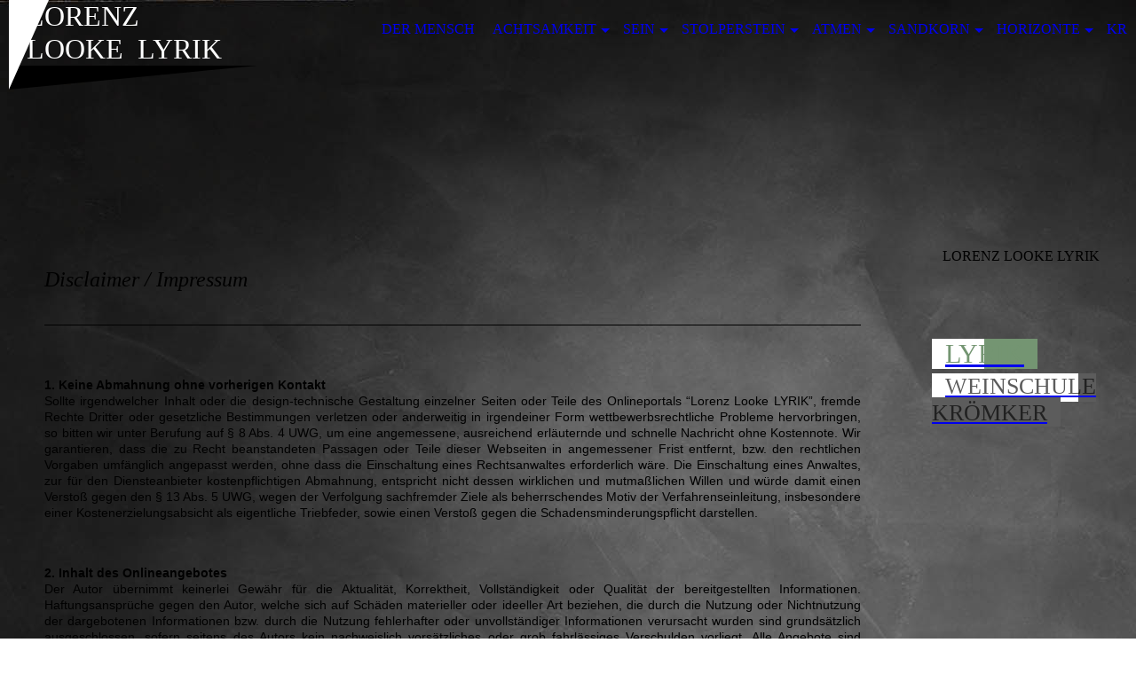

--- FILE ---
content_type: text/html; charset=utf-8
request_url: https://www.lorenzlooke.com/infothek/impressum/
body_size: 52998
content:
<!DOCTYPE html><html lang="de"><head><meta http-equiv="Content-Type" content="text/html; charset=UTF-8"><title>Lorenz Looke LYRIK - impressum</title><meta name="keywords" content="Lorenz Looke, Lyrik, Gegenwartslyrik, Frankfurt am Main, Wein, Weinblog, Gedichte"><link href="https://lorenzlooke.com/infothek/impressum/" rel="canonical"><meta content="Lorenz Looke LYRIK - impressum" property="og:title"><meta content="website" property="og:type"><meta content="https://lorenzlooke.com/infothek/impressum/" property="og:url"><script>
              window.beng = window.beng || {};
              window.beng.env = {
                language: "en",
                country: "US",
                mode: "deploy",
                context: "page",
                pageId: "000000285021",
                pageLanguage: "de",
                skeletonId: "",
                scope: "1667124",
                isProtected: false,
                navigationText: "impressum",
                instance: "1",
                common_prefix: "https://strato-editor.com",
                design_common: "https://strato-editor.com/beng/designs/",
                design_template: "sys/cm_dh_075",
                path_design: "https://strato-editor.com/beng/designs/data/sys/cm_dh_075/",
                path_res: "https://strato-editor.com/res/",
                path_bengres: "https://strato-editor.com/beng/res/",
                masterDomain: "",
                preferredDomain: "",
                preprocessHostingUri: function(uri) {
                  
                    return uri || "";
                  
                },
                hideEmptyAreas: false
              };
            </script><script xmlns="http://www.w3.org/1999/xhtml" src="https://strato-editor.com/cm4all-beng-proxy/beng-proxy.js"></script><link xmlns="http://www.w3.org/1999/xhtml" rel="stylesheet" href="https://strato-editor.com/.cm4all/e/static/3rdparty/font-awesome/css/font-awesome.min.css"></link><link rel="stylesheet" type="text/css" href="https://strato-editor.com/.cm4all/res/static/libcm4all-js-widget/3.89.7/css/widget-runtime.css" />
<link rel="stylesheet" type="text/css" href="https://strato-editor.com/.cm4all/res/static/beng-editor/5.3.138/css/deploy.css" />
<link rel="stylesheet" type="text/css" href="https://strato-editor.com/.cm4all/res/static/libcm4all-js-widget/3.89.7/css/slideshow-common.css" />
<script src="https://strato-editor.com/.cm4all/res/static/jquery-1.7/jquery.js"></script><script src="https://strato-editor.com/.cm4all/res/static/prototype-1.7.3/prototype.js"></script><script src="https://strato-editor.com/.cm4all/res/static/jslib/1.4.1/js/legacy.js"></script><script src="https://strato-editor.com/.cm4all/res/static/libcm4all-js-widget/3.89.7/js/widget-runtime.js"></script>
<script src="https://strato-editor.com/.cm4all/res/static/libcm4all-js-widget/3.89.7/js/slideshow-common.js"></script>
<script src="https://strato-editor.com/.cm4all/res/static/beng-editor/5.3.138/js/deploy.js"></script>
<script type="text/javascript" src="https://strato-editor.com/.cm4all/uro/assets/js/uro-min.js"></script><meta name="viewport" content="width=device-width, initial-scale=1"><link rel="stylesheet" type="text/css" href="https://strato-editor.com/.cm4all/designs/static/sys/cm_dh_075/1769040024.8743/css/main.css"><link rel="stylesheet" type="text/css" href="https://strato-editor.com/.cm4all/designs/static/sys/cm_dh_075/1769040024.8743/css/responsive.css"><link rel="stylesheet" type="text/css" href="https://strato-editor.com/.cm4all/designs/static/sys/cm_dh_075/1769040024.8743/css/cm-templates-global-style.css"><!--[if lt IE 8]>
        	<link rel="stylesheet" type="text/css" href="https://strato-editor.com/beng/designs/data/sys/cm_dh_075/css/ie8.css" />
        <![endif]--><script>
			var _isEditMode = "deploy" == "edit";
		</script><!--$Id: template.xsl 1832 2012-03-01 10:37:09Z dominikh $--><link href="/.cm4all/handler.php/vars.css?v=20251230183824" type="text/css" rel="stylesheet"><style type="text/css">.cm-logo {background-image: none;background-position: 50% 50%;
background-size: auto 100%;
background-repeat: no-repeat;
      }</style><script type="text/javascript">window.cmLogoWidgetId = "STRATP_cm4all_com_widgets_Logo_1266254";
            window.cmLogoGetCommonWidget = function (){
                return new cm4all.Common.Widget({
            base    : "/infothek/impressum/index.php/",
            session : "",
            frame   : "",
            path    : "STRATP_cm4all_com_widgets_Logo_1266254"
        })
            };
            window.logoConfiguration = {
                "cm-logo-x" : "50%",
        "cm-logo-y" : "50%",
        "cm-logo-v" : "2.0",
        "cm-logo-w" : "auto",
        "cm-logo-h" : "100%",
        "cm-logo-di" : "sys/cm_dh_075",
        "cm-logo-u" : "uro-service://",
        "cm-logo-k" : "%7B%22serviceId%22%3A%220%22%2C%22path%22%3A%22%2F%22%2C%22name%22%3A%22IMG_8939.jpeg%22%2C%22type%22%3A%22image%2Fjpeg%22%2C%22size%22%3A1475394%2C%22start%22%3A%22180d2107de3%22%2C%22width%22%3A2324%2C%22height%22%3A3097%7D",
        "cm-logo-bc" : "",
        "cm-logo-ln" : "",
        "cm-logo-ln$" : "",
        "cm-logo-hi" : true
        ,
        _logoBaseUrl : "uro-service:\/\/",
        _logoPath : "%7B%22serviceId%22%3A%220%22%2C%22path%22%3A%22%2F%22%2C%22name%22%3A%22IMG_8939.jpeg%22%2C%22type%22%3A%22image%2Fjpeg%22%2C%22size%22%3A1475394%2C%22start%22%3A%22180d2107de3%22%2C%22width%22%3A2324%2C%22height%22%3A3097%7D"
        };
				document.observe('dom:loaded', function() {
					var containers = document.querySelectorAll("[cm_type=logo], [id=logo], .cm-logo");
          for (var i = 0; i < containers.length; i++) {
            var container = containers[i];
            if (container && window.beng && beng.env && beng.env.hideEmptyAreas) {
              if (beng.env.mode != "edit") {
                container.addClassName("cm_empty");
              } else {
                container.addClassName("cm_empty_editor");
              }
            }
          }
				});
			</script><link rel="shortcut icon" type="image/png" href="/.cm4all/sysdb/favicon/icon-32x32_507b2f0.png"/><link rel="shortcut icon" sizes="196x196" href="/.cm4all/sysdb/favicon/icon-196x196_507b2f0.png"/><link rel="apple-touch-icon" sizes="180x180" href="/.cm4all/sysdb/favicon/icon-180x180_507b2f0.png"/><link rel="apple-touch-icon" sizes="120x120" href="/.cm4all/sysdb/favicon/icon-120x120_507b2f0.png"/><link rel="apple-touch-icon" sizes="152x152" href="/.cm4all/sysdb/favicon/icon-152x152_507b2f0.png"/><link rel="apple-touch-icon" sizes="76x76" href="/.cm4all/sysdb/favicon/icon-76x76_507b2f0.png"/><meta name="msapplication-square70x70logo" content="/.cm4all/sysdb/favicon/icon-70x70_507b2f0.png"/><meta name="msapplication-square150x150logo" content="/.cm4all/sysdb/favicon/icon-150x150_507b2f0.png"/><meta name="msapplication-square310x310logo" content="/.cm4all/sysdb/favicon/icon-310x310_507b2f0.png"/><link rel="shortcut icon" type="image/png" href="/.cm4all/sysdb/favicon/icon-48x48_507b2f0.png"/><link rel="shortcut icon" type="image/png" href="/.cm4all/sysdb/favicon/icon-96x96_507b2f0.png"/><style id="cm_table_styles"></style><style id="cm_background_queries">            @media(min-width: 100px), (min-resolution: 72dpi), (-webkit-min-device-pixel-ratio: 1) {.cm-background{background-image:url("/.cm4all/uproc.php/1500/backgrounds/.bif_42109714_cm-a.jpg/picture-200?_=19bf0e9bed3");}}@media(min-width: 100px), (min-resolution: 144dpi), (-webkit-min-device-pixel-ratio: 2) {.cm-background{background-image:url("/.cm4all/uproc.php/1500/backgrounds/.bif_42109714_cm-a.jpg/picture-400?_=19bf0e9bed3");}}@media(min-width: 200px), (min-resolution: 72dpi), (-webkit-min-device-pixel-ratio: 1) {.cm-background{background-image:url("/.cm4all/uproc.php/1500/backgrounds/.bif_42109714_cm-a.jpg/picture-400?_=19bf0e9bed3");}}@media(min-width: 200px), (min-resolution: 144dpi), (-webkit-min-device-pixel-ratio: 2) {.cm-background{background-image:url("/.cm4all/uproc.php/1500/backgrounds/.bif_42109714_cm-a.jpg/picture-800?_=19bf0e9bed3");}}@media(min-width: 400px), (min-resolution: 72dpi), (-webkit-min-device-pixel-ratio: 1) {.cm-background{background-image:url("/.cm4all/uproc.php/1500/backgrounds/.bif_42109714_cm-a.jpg/picture-800?_=19bf0e9bed3");}}@media(min-width: 400px), (min-resolution: 144dpi), (-webkit-min-device-pixel-ratio: 2) {.cm-background{background-image:url("/.cm4all/uproc.php/1500/backgrounds/.bif_42109714_cm-a.jpg/picture-1200?_=19bf0e9bed3");}}@media(min-width: 600px), (min-resolution: 72dpi), (-webkit-min-device-pixel-ratio: 1) {.cm-background{background-image:url("/.cm4all/uproc.php/1500/backgrounds/.bif_42109714_cm-a.jpg/picture-1200?_=19bf0e9bed3");}}@media(min-width: 600px), (min-resolution: 144dpi), (-webkit-min-device-pixel-ratio: 2) {.cm-background{background-image:url("/.cm4all/uproc.php/1500/backgrounds/.bif_42109714_cm-a.jpg/picture-1600?_=19bf0e9bed3");}}@media(min-width: 800px), (min-resolution: 72dpi), (-webkit-min-device-pixel-ratio: 1) {.cm-background{background-image:url("/.cm4all/uproc.php/1500/backgrounds/.bif_42109714_cm-a.jpg/picture-1600?_=19bf0e9bed3");}}@media(min-width: 800px), (min-resolution: 144dpi), (-webkit-min-device-pixel-ratio: 2) {.cm-background{background-image:url("/.cm4all/uproc.php/1500/backgrounds/.bif_42109714_cm-a.jpg/picture-2600?_=19bf0e9bed3");}}
</style><script type="application/x-cm4all-cookie-consent" data-code=""></script></head><body ondrop="return false;" class=" device-desktop cm-deploy cm-deploy-342 cm-deploy-4x"><div class="cm-background" data-cm-qa-bg="image"></div><div class="cm-background-video" data-cm-qa-bg="video"></div><div class="cm-background-effects" data-cm-qa-bg="effect"></div><div class="cm-templates-container"><div class="cm-kv-0 cm_can_be_empty" id="keyvisual"></div><div id="page_wrapper"><div id="head_wrapper_background"><header class="content_wrapper" id="head_wrapper"><div id="nav-dropdown-area"><div class="clearfix" id="navigation_wrapper"><div class="nav-menu-position"> </div><nav id="nav-mobile-heading"><i class="fa fa-bars" aria-hidden="true"></i><a href="">Navigation</a></nav><nav class="navi" id="cm_navigation"><ul id="cm_mainnavigation"><li id="cm_navigation_pid_284769"><a title="der mensch" href="/der-mensch/" class="cm_anchor">der mensch</a></li><li id="cm_navigation_pid_1449040" class="cm_has_subnavigation"><a title="achtsamkeit" href="/achtsamkeit/" class="cm_anchor">achtsamkeit</a><ul class="cm_subnavigation" id="cm_subnavigation_pid_1449040"><li id="cm_navigation_pid_285054"><a title="kein missverständnis | 2025" href="/achtsamkeit/kein-missverstaendnis-2025/" class="cm_anchor">kein missverständnis | 2025</a></li><li id="cm_navigation_pid_285065"><a title="verantwortung | 2024" href="/achtsamkeit/verantwortung-2024/" class="cm_anchor">verantwortung | 2024</a></li><li id="cm_navigation_pid_6056116"><a title="lebenskultur | 2022" href="/achtsamkeit/lebenskultur-2022/" class="cm_anchor">lebenskultur | 2022</a></li><li id="cm_navigation_pid_3572008"><a title="routine | 2019" href="/achtsamkeit/routine-2019/" class="cm_anchor">routine | 2019</a></li><li id="cm_navigation_pid_3402517"><a title="generalverdacht | 2019" href="/achtsamkeit/generalverdacht-2019/" class="cm_anchor">generalverdacht | 2019</a></li><li id="cm_navigation_pid_2417636"><a title="prädikat | 2018" href="/achtsamkeit/praedikat-2018/" class="cm_anchor">prädikat | 2018</a></li></ul></li><li id="cm_navigation_pid_284806" class="cm_has_subnavigation"><a title="sein" href="/sein/" class="cm_anchor">sein</a><ul class="cm_subnavigation" id="cm_subnavigation_pid_284806"><li id="cm_navigation_pid_285048"><a title="konflikte | 2025" href="/sein/konflikte-2025/" class="cm_anchor">konflikte | 2025</a></li><li id="cm_navigation_pid_2127032"><a title="leben lang | 2023" href="/sein/leben-lang-2023/" class="cm_anchor">leben lang | 2023</a></li><li id="cm_navigation_pid_285045"><a title="freunde | 2015" href="/sein/freunde-2015/" class="cm_anchor">freunde | 2015</a></li><li id="cm_navigation_pid_285049"><a title="fragmente | 2023" href="/sein/fragmente-2023/" class="cm_anchor">fragmente | 2023</a></li><li id="cm_navigation_pid_2618411"><a title="welten | 2018" href="/sein/welten-2018/" class="cm_anchor">welten | 2018</a></li><li id="cm_navigation_pid_7035788"><a title="orientierungen | 2023" href="/sein/orientierungen-2023/" class="cm_anchor">orientierungen | 2023</a></li></ul></li><li id="cm_navigation_pid_284768" class="cm_has_subnavigation"><a title="stolperstein" href="/stolperstein/" class="cm_anchor">stolperstein</a><ul class="cm_subnavigation" id="cm_subnavigation_pid_284768"><li id="cm_navigation_pid_1764209"><a title="im fluss der zeit | 2024" href="/stolperstein/im-fluss-der-zeit-2024/" class="cm_anchor">im fluss der zeit | 2024</a></li><li id="cm_navigation_pid_4154182"><a title="mittendrin | 2020" href="/stolperstein/mittendrin-2020/" class="cm_anchor">mittendrin | 2020</a></li><li id="cm_navigation_pid_3722062"><a title="nebensache | 2020" href="/stolperstein/nebensache-2020/" class="cm_anchor">nebensache | 2020</a></li><li id="cm_navigation_pid_610266"><a title="synonym | 2024" href="/stolperstein/synonym-2024/" class="cm_anchor">synonym | 2024</a></li><li id="cm_navigation_pid_1449042"><a title="original | 2017" href="/stolperstein/original-2017/" class="cm_anchor">original | 2017</a></li><li id="cm_navigation_pid_858050"><a title="horizonte | 2016" href="/stolperstein/horizonte-2016/" class="cm_anchor">horizonte | 2016</a></li></ul></li><li id="cm_navigation_pid_284805" class="cm_has_subnavigation"><a title="atmen" href="/atmen/" class="cm_anchor">atmen</a><ul class="cm_subnavigation" id="cm_subnavigation_pid_284805"><li id="cm_navigation_pid_285050"><a title="karma | 2025" href="/atmen/karma-2025/" class="cm_anchor">karma | 2025</a></li><li id="cm_navigation_pid_285058"><a title="gier | 2024" href="/atmen/gier-2024/" class="cm_anchor">gier | 2024</a></li><li id="cm_navigation_pid_3056937"><a title="regen | 2019" href="/atmen/regen-2019/" class="cm_anchor">regen | 2019</a></li><li id="cm_navigation_pid_2135924"><a title="Sehnsucht | 2023" href="/atmen/Sehnsucht-2023/" class="cm_anchor">Sehnsucht | 2023</a></li><li id="cm_navigation_pid_1449041"><a title="masken | 2021" href="/atmen/masken-2021/" class="cm_anchor">masken | 2021</a></li><li id="cm_navigation_pid_3098092"><a title="mängelexemplar | 2019" href="/atmen/maengelexemplar-2019/" class="cm_anchor">mängelexemplar | 2019</a></li><li id="cm_navigation_pid_285063"><a title="bindungen | 2024" href="/atmen/bindungen-2024/" class="cm_anchor">bindungen | 2024</a></li></ul></li><li id="cm_navigation_pid_284767" class="cm_has_subnavigation"><a title="sandkorn" href="/sandkorn/" class="cm_anchor">sandkorn</a><ul class="cm_subnavigation" id="cm_subnavigation_pid_284767"><li id="cm_navigation_pid_285060"><a title="toleranz | 2025" href="/sandkorn/toleranz-2025/" class="cm_anchor">toleranz | 2025</a></li><li id="cm_navigation_pid_285056"><a title="verbundenheit | 2024" href="/sandkorn/verbundenheit-2024/" class="cm_anchor">verbundenheit | 2024</a></li><li id="cm_navigation_pid_1005331"><a title="drehbuch | 2023" href="/sandkorn/drehbuch-2023/" class="cm_anchor">drehbuch | 2023</a></li><li id="cm_navigation_pid_2154159"><a title="vielfalt | 2018" href="/sandkorn/vielfalt-2018/" class="cm_anchor">vielfalt | 2018</a></li><li id="cm_navigation_pid_285046"><a title="grenzen | 2015" href="/sandkorn/grenzen-2015/" class="cm_anchor">grenzen | 2015</a></li><li id="cm_navigation_pid_285052"><a title="abhängigkeiten | 2014" href="/sandkorn/abhaengigkeiten-2014/" class="cm_anchor">abhängigkeiten | 2014</a></li></ul></li><li id="cm_navigation_pid_284766" class="cm_has_subnavigation"><a title="horizonte" href="/horizonte/" class="cm_anchor">horizonte</a><ul class="cm_subnavigation" id="cm_subnavigation_pid_284766"><li id="cm_navigation_pid_285047"><a title="umverteilung | 2025" href="/horizonte/umverteilung-2025/" class="cm_anchor">umverteilung | 2025</a></li><li id="cm_navigation_pid_3215514"><a title="motive | 2019" href="/horizonte/motive-2019/" class="cm_anchor">motive | 2019</a></li><li id="cm_navigation_pid_285051"><a title="vergebung | 2023" href="/horizonte/vergebung-2023/" class="cm_anchor">vergebung | 2023</a></li><li id="cm_navigation_pid_285064"><a title="fürsorglichkeit | 2022" href="/horizonte/fuersorglichkeit-2022/" class="cm_anchor">fürsorglichkeit | 2022</a></li><li id="cm_navigation_pid_4151598"><a title="distanz &amp; nähe | 2020" href="/horizonte/distanz-naehe-2020/" class="cm_anchor">distanz &amp; nähe | 2020</a></li></ul></li><li id="cm_navigation_pid_284807" class="cm_has_subnavigation"><a title="kraft" href="/kraft/" class="cm_anchor">kraft</a><ul class="cm_subnavigation" id="cm_subnavigation_pid_284807"><li id="cm_navigation_pid_3260471"><a title="sein | 2019" href="/kraft/sein-2019/" class="cm_anchor">sein | 2019</a></li><li id="cm_navigation_pid_285062"><a title="authentisch | 2025" href="/kraft/authentisch-2025/" class="cm_anchor">authentisch | 2025</a></li><li id="cm_navigation_pid_2412401"><a title="glück | 2018" href="/kraft/glueck-2018/" class="cm_anchor">glück | 2018</a></li><li id="cm_navigation_pid_2977160"><a title="ausdauer | 2019" href="/kraft/ausdauer-2019/" class="cm_anchor">ausdauer | 2019</a></li><li id="cm_navigation_pid_1699330"><a title="ansteckung | 2017" href="/kraft/ansteckung-2017/" class="cm_anchor">ansteckung | 2017</a></li></ul></li><li id="cm_navigation_pid_285020" class="cm_current cm_has_subnavigation"><a title="infothek" href="/infothek/" class="cm_anchor">infothek</a><ul class="cm_subnavigation" id="cm_subnavigation_pid_285020"><li id="cm_navigation_pid_285023"><a title="buchhandel" href="/infothek/buchhandel/" class="cm_anchor">buchhandel</a></li><li id="cm_navigation_pid_285709"><a title="urheberrecht | kontakt" href="/infothek/urheberrecht-kontakt/" class="cm_anchor">urheberrecht | kontakt</a></li><li id="cm_navigation_pid_285021" class="cm_current"><a title="impressum" href="/infothek/impressum/" class="cm_anchor">impressum</a></li><li id="cm_navigation_pid_2365413"><a title="DSGVO" href="/infothek/DSGVO/" class="cm_anchor">DSGVO</a></li></ul></li></ul></nav></div><div class="cm-templates-title-container cm_can_be_empty" id="title_wrapper"><div class="edged cm_can_be_empty" id="title_h1_wrapper"><div class="title cm_can_be_empty cm-templates-heading__title" id="title" style=""><span style='font-family: "Julius Sans One"; color: #ffffff; font-size: large;'>lorenz looke  lyrik</span></div></div><div class="cm_can_be_empty" id="subtitle_wrapper"><div class="subtitle cm_can_be_empty cm-templates-heading__subtitle" id="subtitle" style=""> </div></div></div></div></header></div><div class="content_wrapper" id="container_content"><div class="cm-logo cm_can_be_empty" id="logo"> </div><div class="cm-template-content" id="content_wrapper"><main class="content_main_dho cm-template-content__main edged append cm-templates-text" id="content_main" data-cm-hintable="yes"><p><span style="font-size: xx-large;"><span style='font-size: 24px; font-family: "Julius Sans One";'><em>Disclaimer / Impressum</em></span><br></span></p><div class="clearFloating" style="clear:both;height: 0px; width: auto;"></div><div id="widgetcontainer_STRATP_cm4all_com_widgets_Separator_1268532" class="
				    cm_widget_block
					cm_widget cm4all_com_widgets_Separator cm_widget_block_center" style="width:100%; max-width:100%; "><div class="cm_widget_anchor"><a name="STRATP_cm4all_com_widgets_Separator_1268532" id="widgetanchor_STRATP_cm4all_com_widgets_Separator_1268532"><!--cm4all.com.widgets.Separator--></a></div><div style='position: relative; width: 100%;'><div style='border-top: 1px solid; margin: 1.2em 0em 1.2em 0em;'></div></div></div><p style="text-align: justify;"><br></p><p style="text-align: justify;"><span style='font-family: "Lucida Sans Unicode", "Lucida Grande", sans-serif; font-size: small;'><span style="font-size: 14px; font-family: Roboto, sans-serif;"><strong>1. Keine Abmahnung ohne vorherigen Kontakt</strong></span><br><span style="font-size: 14px; font-family: Roboto, sans-serif;"> Sollte irgendwelcher Inhalt oder die design-technische Gestaltung einzelner Seiten oder Teile des Onlineportals “Lorenz Looke LYRIK”, fremde Rechte Dritter oder gesetzliche Bestimmungen verletzen oder anderweitig in irgendeiner Form wettbewerbsrechtliche Probleme hervorbringen, so bitten wir unter Berufung auf § 8 Abs. 4 UWG, um eine angemessene, ausreichend erläuternde und schnelle Nachricht ohne Kostennote. Wir garantieren, dass die zu Recht beanstandeten Passagen oder Teile dieser Webseiten in angemessener Frist entfernt, bzw. den rechtlichen Vorgaben umfänglich angepasst werden, ohne dass die Einschaltung eines Rechtsanwaltes erforderlich wäre. Die Einschaltung eines Anwaltes, zur für den Diensteanbieter kostenpflichtigen Abmahnung, entspricht nicht dessen wirklichen und mutmaßlichen Willen und würde damit einen Verstoß gegen den § 13 Abs. 5 UWG, wegen der Verfolgung sachfremder Ziele als beherrschendes Motiv der Verfahrenseinleitung, insbesondere einer Kostenerzielungsabsicht als eigentliche Triebfeder, sowie einen Verstoß gegen die Schadensminderungspflicht darstellen.</span></span></p><p><span style='font-family: "Lucida Sans Unicode", "Lucida Grande", sans-serif; font-size: small;'> </span></p><p style="text-align: justify;"><br></p><p style="text-align: justify;"><span style='font-family: "Lucida Sans Unicode", "Lucida Grande", sans-serif; font-size: small;'><span style="font-size: 14px; font-family: Roboto, sans-serif;"><strong>2. Inhalt des Onlineangebotes</strong></span><br><span style="font-size: 14px; font-family: Roboto, sans-serif;"> Der Autor übernimmt keinerlei Gewähr für die Aktualität, Korrektheit, Vollständigkeit oder Qualität der bereitgestellten Informationen. Haftungsansprüche gegen den Autor, welche sich auf Schäden materieller oder ideeller Art beziehen, die durch die Nutzung oder Nichtnutzung der dargebotenen Informationen bzw. durch die Nutzung fehlerhafter oder unvollständiger Informationen verursacht wurden sind grundsätzlich ausgeschlossen, sofern seitens des Autors kein nachweislich vorsätzliches oder grob fahrlässiges Verschulden vorliegt. Alle Angebote sind freibleibend und unverbindlich. Der Autor behält es sich ausdrücklich vor, Teile der Seiten oder das gesamte Angebot ohne gesonderte Ankündigung zu verändern, zu ergänzen, zu löschen oder die Veröffentlichung zeitweise oder endgültig einzustellen.</span></span></p><p><span style='font-family: "Lucida Sans Unicode", "Lucida Grande", sans-serif; font-size: small;'> </span></p><p style="text-align: justify;"><br></p><p style="text-align: justify;"><span style='font-family: "Lucida Sans Unicode", "Lucida Grande", sans-serif; font-size: small;'><span style="font-size: 14px; font-family: Roboto, sans-serif;"><strong>3. Verweise und Links</strong></span><br><span style="font-size: 14px; font-family: Roboto, sans-serif;"> Bei direkten oder indirekten Verweisen auf fremde Internetseiten („Links”) , die außerhalb des Verantwortungsbereiches des Autor liegen, würde eine Haftungsverpflichtung ausschließlich in dem Fall in Kraft treten, in dem der Autor von den Inhalten Kenntnis hat und es ihm technisch möglich und zumutbar wäre, die Nutzung im Falle rechtswidriger Inhalte zu verhindern. Der Autor erklärt hiermit ausdrücklich, dass zum Zeitpunkt der Linksetzung die entsprechenden verlinkten Seiten frei von illegalen Inhalten waren. Auf die aktuelle und zukünftige Gestaltung, die Inhalte oder die Urheberschaft der gelinkten/verknüpften Seiten hat der Autor keinerlei Einfluss. Deshalb distanziert er sich hiermit ausdrücklich von allen Inhalten aller gelinkten/verknüpften Seiten, die nach der Linksetzung verändert wurden. Diese Feststellung gilt für alle innerhalb des eigenen Internetangebotes gesetzten Links und Verweise sowie für Fremdeinträge in vom Autor eingerichteten Gästebücher, Diskussionsforen und Mailinglisten. Für illegale, fehlerhafte oder unvollständige Inhalte und insbesondere für Schäden, die aus der Nutzung oder Nichtnutzung solcherart dargebotener Informationen entstehen, haftet allein der Anbieter der Seite, auf welche verwiesen wurde, nicht derjenige, der über Links auf die jeweilige Veröffentlichung lediglich verweist.</span></span></p><p><span style='font-family: "Lucida Sans Unicode", "Lucida Grande", sans-serif; font-size: small;'> </span></p><p style="text-align: justify;"><br></p><p style="text-align: justify;"><span style='font-family: "Lucida Sans Unicode", "Lucida Grande", sans-serif; font-size: small;'><span style="font-size: 14px; font-family: Roboto, sans-serif;"><strong>4. Urheber- und Kennzeichenrecht</strong></span><br><span style="font-family: Roboto, sans-serif; font-size: 14px;"> Der Autor bestrebt, in allen Publikationen die Urheberrechte der verwendeten Grafiken, Tondokumente, Videosequenzen und Texte zu beachten, von ihm selbst erstellte Grafiken, Tondokumente, Videosequenzen und Texte zu nutzen oder auf lizenzfreie Grafiken,Tondokumente, Videosequenzen und Texte zurückzugreifen. Alle innerhalb des Internetangebotes genannten und ggf. durch Dritte geschützten Marken- und Warenzeichen unterliegen uneingeschränkt den Bestimmungen des jeweils gültigen Kennzeichenrechts und den Besitzrechten der jeweiligen eingetragenen Eigentümer. Allein aufgrund der bloßen Nennung ist nicht der Schluss zu ziehen, dass Markenzeichen nicht durch Rechte Dritter geschützt sind. Das Copyright für veröffentlichte, vom Autor selbst erstellt Objekte bleibt allein bei Autor der Seiten. Sämtliche Photos dieser Page sind durch den Betreiber selbst hergestellt oder in Auftrag gegeben und unterliegen dem Schutz durch das Copyright. Eine Vervielfältigung oder Verwendung solcher Grafiken, Tondokumente, Videosequenzen und Texte in anderen elektronischen oder gedruckten Publikationen ist ohne ausdrückliche Zustimmung des Autors nicht gestattet.</span></span></p><p><span style='font-family: "Lucida Sans Unicode", "Lucida Grande", sans-serif; font-size: small;'> </span></p><p style="text-align: justify;"><br></p><p style="text-align: justify;"><span style='font-family: "Lucida Sans Unicode", "Lucida Grande", sans-serif; font-size: small;'><span style="font-size: 14px; font-family: Roboto, sans-serif;"><strong>5. Datenschutz</strong></span><br><span style="font-size: 14px; font-family: Roboto, sans-serif;"> Sofern innerhalb des Internetangebotes die Möglichkeit zur Eingabe persönlicher oder geschäftlicher Daten (Emailadressen, Namen, Anschriften) besteht, so erfolgt die Preisgabe dieser Daten seitens des Nutzers auf ausdrücklich freiwilliger Basis. Die Inanspruchnahme und Bezahlung aller angebotenen Dienste ist – soweit technisch möglich und zumutbar – auch ohne Angabe solcher Daten bzw. unter Angabe anonymisierter Daten oder eines Pseudonyms gestattet.</span></span></p><p><span style='font-family: "Lucida Sans Unicode", "Lucida Grande", sans-serif; font-size: small;'> </span></p><p style="text-align: justify;"><br></p><p style="text-align: justify;"><span style='font-family: "Lucida Sans Unicode", "Lucida Grande", sans-serif; font-size: small;'><span style="font-size: 14px; font-family: Roboto, sans-serif;"><strong>6. Rechtswirksamkeit dieses Haftungsausschlusses</strong></span><br><span style="font-size: 14px; font-family: Roboto, sans-serif;"> Dieser Haftungsausschluss ist als Teil des Internetangebotes zu betrachten, von dem aus auf diese Seite verwiesen wurde. Sofern Teile oder einzelne Formulierungen dieses Textes der geltenden Rechtslage nicht, nicht mehr oder nicht vollständig entsprechen sollten, bleiben die übrigen Teile des Dokumentes in Ihrem Inhalt und ihrer Gültigkeit davon unberührt.</span></span></p><p><span style='font-family: "Lucida Sans Unicode", "Lucida Grande", sans-serif; font-size: small;'> </span></p><p style="text-align: justify;"><br></p><p style="text-align: justify;"><span style='font-family: "Lucida Sans Unicode", "Lucida Grande", sans-serif; font-size: small;'><span style="font-size: 14px; font-family: Roboto, sans-serif;"><strong>7. Verbot der Weitergabe der Mailadressen</strong></span><br><span style="font-size: 14px; font-family: Roboto, sans-serif;"> Gemäß § 28 Abs. 3 BDSG ist die Weitergabe unserer Mailadressen und anderer hier genannten Mailadressen an kommerzielle Adressensammlungen, sowie deren Verwendung zu Werbezwecken oder der Markt- bzw. Meinungsforschung ausdrücklich untersagt.</span></span></p><p><span style='font-family: "Lucida Sans Unicode", "Lucida Grande", sans-serif; font-size: small;'> </span></p><p style="text-align: justify;"><br></p><p style="text-align: justify;"><span style="color: #ff0000; font-size: 15px; font-family: Roboto, sans-serif;">Allen Personen, insbesondere Rechtsanwälten, welche Webseiten und Blogs in der Absicht aufrufen, um Gründe für Abmahnungen zu suchen, ist der Zugang zu dieser Webseite freundlichst und ausdrücklich untersagt!</span></p><p><span style='font-family: "Lucida Sans Unicode", "Lucida Grande", sans-serif; font-size: small;'> </span></p><p><br></p><p><span style="font-size: 15px; font-family: Roboto, sans-serif;">Gerichtsurteile hierzu:</span></p><p><span style="font-size: 15px; font-family: Roboto, sans-serif;"> </span></p><p style="text-align: justify;"><br></p><p style="text-align: justify;"><span style="font-size: 15px; font-family: Roboto, sans-serif;">Wenn jemand versucht, in Serie abzumahnen, muss fürchten, dass ihm sogar berechtigte Unterlassungsansprüche abgesprochen werden und reichlich Kosten auf ihn zu kommen <strong>(z.B. AG Ahrensburg, AZ: 41 C 65/02, vom 01.10.2002)</strong></span></p><p><span style="font-size: 15px; font-family: Roboto, sans-serif;"> </span></p><p style="text-align: justify;"><br></p><p style="text-align: justify;"><span style="font-size: 15px; font-family: Roboto, sans-serif;">Wer daher ohne Anwalt selbst abmahnt, muss schon sehr gut die finanziellen Aufwendungen belegen, die er fordert. Sie werden 20 Euro kaum übersteigen können <strong>(z.B. AG München, AZ: 244 C 28819/03, vom 18. März 04)</strong></span></p><p><span style="font-size: 15px; font-family: Roboto, sans-serif;"> </span></p><p style="text-align: justify;"><br></p><p style="text-align: justify;"><span style="font-size: 15px; font-family: Roboto, sans-serif;">Teure Arbeitszeit und dergleichen gehören jedenfalls nicht dazu. Denn die Abmahnung ist – falls man kein Anwalt ist, nicht Bestandteil einer beruflichen oder gewerblichen Betätigung. Selbst von Anwälten wird zuweilen verlangt, als normal sterbliche Privatperson und nicht ausschließlich als Anwalt zu reagieren <strong>(z.B. AG Hamburg-Altona, AZ: 319 C 446/01, vom 31. Oktober 2001)</strong></span></p><p><span style="font-size: 15px; font-family: Roboto, sans-serif;"> </span></p><p style="text-align: justify;"><br></p><p style="text-align: justify;"><span style="font-size: 15px; font-family: Roboto, sans-serif;">Wer sich durch kostenloses Abmahnen unverdächtig zu machen versucht, muss mit Richtern rechnen, die ihn durchschauen. Denn sie können die Vermutung hegen, dass es vielmehr um die lukrativere Verletzung des Vertragsstrafeversprechens geht <strong>(z.B. Kammergericht Berlin, AZ: 5 U 285/03, vom 21.05.2004)</strong></span></p><div class="clearFloating" style="clear:both;height: 0px; width: auto;"></div><div id="widgetcontainer_STRATP_cm4all_com_widgets_Separator_10563186" class="
				    cm_widget_block
					cm_widget cm4all_com_widgets_Separator cm_widget_block_center" style="width:100%; max-width:100%; "><div class="cm_widget_anchor"><a name="STRATP_cm4all_com_widgets_Separator_10563186" id="widgetanchor_STRATP_cm4all_com_widgets_Separator_10563186"><!--cm4all.com.widgets.Separator--></a></div><div style='position: relative; width: 100%;'><div style='border-top: 1px solid; margin: 1.2em 0em 1.2em 0em;'></div></div></div><p style="text-align: justify;"><span style="font-size: 15px; font-family: Roboto, sans-serif;"><br> Redaktion, Text &amp; Bild - Lorenz Looke. <br></span></p><p style="text-align: justify;"><span style="font-size: 15px; font-family: Roboto, sans-serif;">(Bildmaterial aus eigener Herstellung, anderenfalls werden die tatsächlichen Bild-Quellen benannt .)<br></span></p><p style="text-align: justify;"><br></p><p style="text-align: left;"><span style="font-size: small;"><span style="font-size: 15px; font-family: Roboto, sans-serif;">Lorenz Looke, Hans-Bethe-Strasse 5, 60438 Frankfurt am Main<strong> | </strong>info@lorenzlooke.com</span><br></span></p><div id="cm_bottom_clearer" style="clear: both;" contenteditable="false"></div></main></div><div class="edged append cm_can_be_empty cm-templates-sidebar-container" id="content_sidebar"><aside class="sidebar cm_can_be_empty" id="widgetbar_site_1" data-cm-hintable="yes"><p style="text-align: center;"> <span style='font-weight: 400; font-size: 16px; font-family: "Julius Sans One";'>LORENZ LOOKE LYRIK</span> </p></aside><aside class="sidebar cm_can_be_empty" id="widgetbar_page_1" data-cm-hintable="yes"><p><br></p></aside><aside class="sidebar cm_can_be_empty" id="widgetbar_page_2" data-cm-hintable="yes"><p><br></p></aside><aside class="sidebar cm_can_be_empty" id="widgetbar_site_2" data-cm-hintable="yes"><div id="widgetcontainer_STRATP_com_cm4all_wdn_Button_35560276" class="
				    cm_widget_block
					cm_widget com_cm4all_wdn_Button cm_widget_block_center" style="width:100%; max-width:100%; "><div class="cm_widget_anchor"><a name="STRATP_com_cm4all_wdn_Button_35560276" id="widgetanchor_STRATP_com_cm4all_wdn_Button_35560276"><!--com.cm4all.wdn.Button--></a></div><script type="text/javascript">
window.cm4all.widgets.register( '/infothek/impressum/index.php/', '', '', 'STRATP_com_cm4all_wdn_Button_35560276');
</script>
		<script type="text/javascript">
	(function() {

		var links = ["@\/css\/show.min.css?v=15.css"];
		for( var i=0; i<links.length; i++) {
			if( links[i].indexOf( '@')==0) {
				links[i] = "/.cm4all/widgetres.php/com.cm4all.wdn.Button/" + links[i].substring( 2);
			} else if( links[i].indexOf( '/')!=0) {
				links[i] = window.cm4all.widgets[ 'STRATP_com_cm4all_wdn_Button_35560276'].url( links[i]);
			}
		}
		cm4all.Common.loadCss( links);

		var scripts = [];
		for( var i=0; i<scripts.length; i++) {
			if( scripts[i].indexOf( '@')==0) {
				scripts[i] = "/.cm4all/widgetres.php/com.cm4all.wdn.Button/" + scripts[i].substring( 2);
			} else if( scripts[i].indexOf( '/')!=0) {
				scripts[i] = window.cm4all.widgets[ 'STRATP_com_cm4all_wdn_Button_35560276'].url( scripts[i]);
			}
		}

		var deferred = jQuery.Deferred();
		window.cm4all.widgets[ 'STRATP_com_cm4all_wdn_Button_35560276'].ready = (function() {
			var ready = function ready( handler) {
				deferred.done( handler);
			};
			return deferred.promise( ready);
		})();
		cm4all.Common.requireLibrary( scripts, function() {
			deferred.resolveWith( window.cm4all.widgets[ 'STRATP_com_cm4all_wdn_Button_35560276']);
		});
	})();
</script>    <a
      class="cm-widget-button_2 cm-w_btn-hover-slide "
      id="C_STRATP_com_cm4all_wdn_Button_35560276__-base"
       href="https://lorenzlooke.com/" target="_blank" rel="noopener noreferrer external"    style="
      border-radius: 0px;border-color: rgba(255,255,255,1);background-color: rgba(255,255,255,1);background-image: linear-gradient(to left, rgba(116,149,114,1) 50%, transparent 50%);padding: 3px 15px;width: 230px;font-size: 30px;;    "
    onMouseOut="this.firstElementChild.style.color='rgba(116,149,114,1)';"onMouseOver="this.firstElementChild.style.color='rgba(255,255,255,1)';"  >
    <span
      style="color: rgba(116,149,114,1);"
    >LYRIK</span>
  </a>

  
</div><div id="widgetcontainer_STRATP_com_cm4all_wdn_Button_44887008" class="
				    cm_widget_block
					cm_widget com_cm4all_wdn_Button cm_widget_block_center" style="width:100%; max-width:100%; "><div class="cm_widget_anchor"><a name="STRATP_com_cm4all_wdn_Button_44887008" id="widgetanchor_STRATP_com_cm4all_wdn_Button_44887008"><!--com.cm4all.wdn.Button--></a></div><script type="text/javascript">
window.cm4all.widgets.register( '/infothek/impressum/index.php/', '', '', 'STRATP_com_cm4all_wdn_Button_44887008');
</script>
		<script type="text/javascript">
	(function() {

		var links = ["@\/css\/show.min.css?v=15.css"];
		for( var i=0; i<links.length; i++) {
			if( links[i].indexOf( '@')==0) {
				links[i] = "/.cm4all/widgetres.php/com.cm4all.wdn.Button/" + links[i].substring( 2);
			} else if( links[i].indexOf( '/')!=0) {
				links[i] = window.cm4all.widgets[ 'STRATP_com_cm4all_wdn_Button_44887008'].url( links[i]);
			}
		}
		cm4all.Common.loadCss( links);

		var scripts = [];
		for( var i=0; i<scripts.length; i++) {
			if( scripts[i].indexOf( '@')==0) {
				scripts[i] = "/.cm4all/widgetres.php/com.cm4all.wdn.Button/" + scripts[i].substring( 2);
			} else if( scripts[i].indexOf( '/')!=0) {
				scripts[i] = window.cm4all.widgets[ 'STRATP_com_cm4all_wdn_Button_44887008'].url( scripts[i]);
			}
		}

		var deferred = jQuery.Deferred();
		window.cm4all.widgets[ 'STRATP_com_cm4all_wdn_Button_44887008'].ready = (function() {
			var ready = function ready( handler) {
				deferred.done( handler);
			};
			return deferred.promise( ready);
		})();
		cm4all.Common.requireLibrary( scripts, function() {
			deferred.resolveWith( window.cm4all.widgets[ 'STRATP_com_cm4all_wdn_Button_44887008']);
		});
	})();
</script>    <a
      class="cm-widget-button_2 cm-w_btn-hover-slide "
      id="C_STRATP_com_cm4all_wdn_Button_44887008__-base"
       href="https://www.weinschule-kroemker.de" target="_blank" rel="noopener noreferrer external"    style="
      border-radius: 0px;border-color: rgba(255,255,255,1);background-color: rgba(255,255,255,1);background-image: linear-gradient(to left, rgba(0,0,0,0.64) 50%, transparent 50%);padding: 3px 15px;width: 230px;font-size: 26px;;    "
    onMouseOut="this.firstElementChild.style.color='rgba(0,0,0,0.64)';"onMouseOver="this.firstElementChild.style.color='rgba(255,255,255,1)';"  >
    <span
      style="color: rgba(0,0,0,0.64);"
    >WEINSCHULE KRÖMKER</span>
  </a>

  
</div><p> </p><p><br></p><div id="widgetcontainer_STRATP_cm4all_com_widgets_GoogleSearch_13946392" class="
				    cm_widget_block
					cm_widget cm4all_com_widgets_GoogleSearch cm_widget_block_center" style="width:100%; max-width:100%; "><div class="cm_widget_anchor"><a name="STRATP_cm4all_com_widgets_GoogleSearch_13946392" id="widgetanchor_STRATP_cm4all_com_widgets_GoogleSearch_13946392"><!--cm4all.com.widgets.GoogleSearch--></a></div><div style="visibility:hidden" class="search-box cm4all-search-widget" id="searchWidgetSTRATP_cm4all_com_widgets_GoogleSearch_13946392_container"><h2 class="cm-h1">Suche</h2><div class="search-box-wrapper"><div style="position: relative;"><input autocomplete="off" value="" type="text" placeholder="Suchbegriff eintragen" id="searchWidgetSTRATP_cm4all_com_widgets_GoogleSearch_13946392" /><div class="search-svg-container"><svg xml:space="preserve" style="enable-background:new 0 0 200 200;" viewBox="0 0 200 200" height="100%" y="0px" x="0px" version="1.1">
							<path d="M121.511,0.527c-42.053,0-76.164,34.088-76.164,76.164c0,11.277,2.617,21.896,7.019,31.517            L6.819,154.345c-7.836,7.927-5.219,23.205,5.846,34.126c11.042,10.892,26.343,13.313,34.187,5.4l46.076-46.696            c8.834,3.601,18.47,5.657,28.582,5.657c42.053,0,76.164-34.088,76.164-76.141C197.675,34.616,163.563,0.527,121.511,0.527z             M40.203,181.345c-4.729,5.429-13.587,1.233-18.317-3.03c-2.819-2.541-9.956-11.82-2.963-18.58s29.837-29.371,40.56-40.492            c2.331,4.963,11.422,14.618,20.114,20.212C70.205,149.245,43.579,177.47,40.203,181.345z M121.359,137.891            c-33.987,0-61.539-27.552-61.539-61.539s27.552-61.539,61.539-61.539c33.986,0,61.538,27.552,61.538,61.539            S155.346,137.891,121.359,137.891z" />

						</svg></div></div></div></div><div id="searchWidgetSTRATP_cm4all_com_widgets_GoogleSearch_13946392_result" class="search-result" ></div><script type="text/javascript">/* <![CDATA[ */

    (function(){
    window.searchBox = window.searchBox || {};
    window.searchBox._indexLoaded = window.searchBox._indexLoaded || jQuery.Deferred();
    var libraryLoaded = function() {
      var id    = "searchWidgetSTRATP_cm4all_com_widgets_GoogleSearch_13946392";
      var view  = "show";
      var device  = "";

      window.searchBox[id] = new Search(id, view, device, function(value) {
        window.searchBox[id].showResult($(id + "_result"), value);
      }, {
        "header"   : "Suchergebnisse f\u00FCr",
        "page"     : "Seite",
        "hits"     : "Treffer",
        "hints"    : "Ergebnisse",
        "preset"   : "Suchbegriff eintragen",
        "none"     : "Keine Ergebnisse"
      });
      jQuery("#" + id).parent().click(function(ev){
        if(this === ev.target){
          window.searchBox[id].onClick();
        }
      });

    
    }

    var localUri = "/.cm4all/widgetres.php/cm4all.com.widgets.GoogleSearch/";
    Common.loadCss([ localUri + "/style.css?v=3.3.38" ]);
    Common.requireLibrary([
		localUri + "/search.js?v=3.3.38",
		localUri + "/site-search.js?v=3.3.38"
      ],
      libraryLoaded
    );
    })();
     /* ]]> */</script></div></aside></div><div class="clear"> </div></div><div class="cm_can_be_empty cm-templates-footer" id="footer_wrapper"><footer class="cm_can_be_empty" id="footer" data-cm-hintable="yes"><div><span style='color: #bdbdbd; font-family: "Lucida Sans Unicode", "Lucida Grande", sans-serif; font-size: small;'>Lyrik &amp; Bildmaterial Lorenz Looke 2025 © Alle Rechte vorbehalten  |  </span><span style='color: #bdbdbd; font-family: "Lucida Sans Unicode", "Lucida Grande", sans-serif; font-size: small; text-align: center;'>Keine Vervielfältigung ohne vorherige, schriftliche Genehmigung von Lorenz Looke.</span></div><div><br></div><div><span style="color: #bdbdbd; font-size: small;"><span style='font-family: "Lucida Sans Unicode", "Lucida Grande", sans-serif; text-align: justify;'>Lorenz Looke LYRIK ist lizenziert unter einer</span><span style='font-family: "Lucida Sans Unicode", "Lucida Grande", sans-serif;'><a href="http://creativecommons.org/licenses/by-nc/4.0/" target="_blank" rel="noreferrer noopener" class="cm_anchor">Creative Commons Namensnennung-Nicht kommerziell 4.0 International Lizenz</a><br></span></span></div></footer></div></div></div><script type="text/javascript" language="javascript" src="https://strato-editor.com/.cm4all/designs/static/sys/cm_dh_075/1769040024.8743/js/navigation.js"></script><script type="text/javascript" language="javascript" src="https://strato-editor.com/.cm4all/designs/static/sys/cm_dh_075/1769040024.8743/js/edges.js"></script><script type="text/javascript" language="javascript" src="https://strato-editor.com/.cm4all/designs/static/sys/cm_dh_075/1769040024.8743/js/initialise.js"></script><script type="text/javascript" language="javascript" src="https://strato-editor.com/.cm4all/designs/static/sys/cm_dh_075/1769040024.8743/js/cm-templates-global-script.js"></script><div class="cm_widget_anchor"><a name="STRATP_cm4all_com_widgets_CookiePolicy_1266256" id="widgetanchor_STRATP_cm4all_com_widgets_CookiePolicy_1266256"><!--cm4all.com.widgets.CookiePolicy--></a></div><div style="display:none" class="cm-wp-container cm4all-cookie-policy-placeholder-template"><div class="cm-wp-header"><h4 class="cm-wp-header__headline">Externe Inhalte</h4><p class="cm-wp-header__text">Die an dieser Stelle vorgesehenen Inhalte können aufgrund Ihrer aktuellen <a class="cm-wp-header__link" href="#" onclick="openCookieSettings();return false;">Cookie-Einstellungen</a> nicht angezeigt werden.</p></div><div class="cm-wp-content"><div class="cm-wp-content__control"><label aria-checked="false" role="switch" tabindex="0" class="cm-wp-content-switcher"><input tabindex="-1" type="checkbox" class="cm-wp-content-switcher__checkbox" /><span class="cm-wp-content-switcher__label">Drittanbieter-Inhalte</span></label></div><p class="cm-wp-content__text">Diese Webseite bietet möglicherweise Inhalte oder Funktionalitäten an, die von Drittanbietern eigenverantwortlich zur Verfügung gestellt werden. Diese Drittanbieter können eigene Cookies setzen, z.B. um die Nutzeraktivität zu verfolgen oder ihre Angebote zu personalisieren und zu optimieren.</p></div></div><div aria-labelledby="cookieSettingsDialogTitle" role="dialog" style="position: fixed;" class="cm-cookie-container cm-hidden" id="cookieSettingsDialog"><div class="cm-cookie-header"><h4 id="cookieSettingsDialogTitle" class="cm-cookie-header__headline">Cookie-Einstellungen</h4><div autofocus="autofocus" tabindex="0" role="button" class="cm-cookie-header__close-button" title="Schließen"></div></div><div aria-describedby="cookieSettingsDialogContent" class="cm-cookie-content"><p id="cookieSettingsDialogContent" class="cm-cookie-content__text">Diese Webseite verwendet Cookies, um Besuchern ein optimales Nutzererlebnis zu bieten. Bestimmte Inhalte von Drittanbietern werden nur angezeigt, wenn die entsprechende Option aktiviert ist. Die Datenverarbeitung kann dann auch in einem Drittland erfolgen. Weitere Informationen hierzu in der Datenschutzerklärung.</p><div class="cm-cookie-content__controls"><div class="cm-cookie-controls-container"><div class="cm-cookie-controls cm-cookie-controls--essential"><div class="cm-cookie-flex-wrapper"><label aria-details="cookieSettingsEssentialDetails" aria-labelledby="cookieSettingsEssentialLabel" aria-checked="true" role="switch" tabindex="0" class="cm-cookie-switch-wrapper"><input tabindex="-1" id="cookieSettingsEssential" type="checkbox" disabled="disabled" checked="checked" /><span></span></label><div class="cm-cookie-expand-wrapper"><span id="cookieSettingsEssentialLabel">Technisch notwendige</span><div tabindex="0" aria-controls="cookieSettingsEssentialDetails" aria-expanded="false" role="button" class="cm-cookie-content-expansion-button" title="Erweitern / Zuklappen"></div></div></div><div class="cm-cookie-content-expansion-text" id="cookieSettingsEssentialDetails">Diese Cookies sind zum Betrieb der Webseite notwendig, z.B. zum Schutz vor Hackerangriffen und zur Gewährleistung eines konsistenten und der Nachfrage angepassten Erscheinungsbilds der Seite.</div></div><div class="cm-cookie-controls cm-cookie-controls--statistic"><div class="cm-cookie-flex-wrapper"><label aria-details="cookieSettingsStatisticsDetails" aria-labelledby="cookieSettingsStatisticsLabel" aria-checked="false" role="switch" tabindex="0" class="cm-cookie-switch-wrapper"><input tabindex="-1" id="cookieSettingsStatistics" type="checkbox" /><span></span></label><div class="cm-cookie-expand-wrapper"><span id="cookieSettingsStatisticsLabel">Analytische</span><div tabindex="0" aria-controls="cookieSettingsStatisticsDetails" aria-expanded="false" role="button" class="cm-cookie-content-expansion-button" title="Erweitern / Zuklappen"></div></div></div><div class="cm-cookie-content-expansion-text" id="cookieSettingsStatisticsDetails">Diese Cookies werden verwendet, um das Nutzererlebnis weiter zu optimieren. Hierunter fallen auch Statistiken, die dem Webseitenbetreiber von Drittanbietern zur Verfügung gestellt werden, sowie die Ausspielung von personalisierter Werbung durch die Nachverfolgung der Nutzeraktivität über verschiedene Webseiten.</div></div><div class="cm-cookie-controls cm-cookie-controls--third-party"><div class="cm-cookie-flex-wrapper"><label aria-details="cookieSettingsThirdpartyDetails" aria-labelledby="cookieSettingsThirdpartyLabel" aria-checked="false" role="switch" tabindex="0" class="cm-cookie-switch-wrapper"><input tabindex="-1" id="cookieSettingsThirdparty" type="checkbox" /><span></span></label><div class="cm-cookie-expand-wrapper"><span id="cookieSettingsThirdpartyLabel">Drittanbieter-Inhalte</span><div tabindex="0" aria-controls="cookieSettingsThirdpartyDetails" aria-expanded="false" role="button" class="cm-cookie-content-expansion-button" title="Erweitern / Zuklappen"></div></div></div><div class="cm-cookie-content-expansion-text" id="cookieSettingsThirdpartyDetails">Diese Webseite bietet möglicherweise Inhalte oder Funktionalitäten an, die von Drittanbietern eigenverantwortlich zur Verfügung gestellt werden. Diese Drittanbieter können eigene Cookies setzen, z.B. um die Nutzeraktivität zu verfolgen oder ihre Angebote zu personalisieren und zu optimieren.</div></div></div><div class="cm-cookie-content-button"><div tabindex="0" role="button" onclick="rejectAllCookieTypes(); setTimeout(saveCookieSettings, 400);" class="cm-cookie-button cm-cookie-content-button--reject-all"><span>Ablehnen</span></div><div tabindex="0" role="button" onclick="selectAllCookieTypes(); setTimeout(saveCookieSettings, 400);" class="cm-cookie-button cm-cookie-content-button--accept-all"><span>Alle akzeptieren</span></div><div tabindex="0" role="button" onclick="saveCookieSettings();" class="cm-cookie-button cm-cookie-content-button--save"><span>Speichern</span></div></div></div></div></div><script type="text/javascript">
      Common.loadCss("/.cm4all/widgetres.php/cm4all.com.widgets.CookiePolicy/show.css?v=3.3.38");
    </script><script data-tracking="true" data-cookie-settings-enabled="true" src="/.cm4all/widgetres.php/cm4all.com.widgets.CookiePolicy/show.js?v=3.3.38" defer="defer" id="cookieSettingsScript"></script><noscript ><div style="position:absolute;bottom:0;" id="statdiv"><img alt="" height="1" width="1" src="https://strato-editor.com/.cm4all/_pixel.img?site=1748998-MMNkCWHN&amp;page=pid_285021&amp;path=%2Finfothek%2Fimpressum%2Findex.php%2F&amp;nt=impressum"/></div></noscript><script  type="text/javascript">//<![CDATA[
            document.body.insertAdjacentHTML('beforeend', '<div style="position:absolute;bottom:0;" id="statdiv"><img alt="" height="1" width="1" src="https://strato-editor.com/.cm4all/_pixel.img?site=1748998-MMNkCWHN&amp;page=pid_285021&amp;path=%2Finfothek%2Fimpressum%2Findex.php%2F&amp;nt=impressum&amp;domain='+escape(document.location.hostname)+'&amp;ref='+escape(document.referrer)+'"/></div>');
        //]]></script><div style="display: none;" id="keyvisualWidgetVideosContainer"></div><style type="text/css">.cm-kv-0 {
background-color: ;
background-image: url("/.cm4all/iproc.php/.cm4all/sysdb/keyvisuals/STRATP_cm4all_com_widgets_Keyvisual_10562252/empty.png/scale_0_0/empty.png");
background-repeat: no-repeat;
}
</style><style type="text/css">
			#keyvisual {
				overflow: hidden;
			}
			.kv-video-wrapper {
				width: 100%;
				height: 100%;
				position: relative;
			}
			</style><script type="text/javascript">
				jQuery(document).ready(function() {
					function moveTempVideos(slideshow, isEditorMode) {
						var videosContainer = document.getElementById('keyvisualWidgetVideosContainer');
						if (videosContainer) {
							while (videosContainer.firstChild) {
								var div = videosContainer.firstChild;
								var divPosition = div.className.substring('cm-kv-0-tempvideo-'.length);
								if (isEditorMode && parseInt(divPosition) > 1) {
									break;
								}
								videosContainer.removeChild(div);
								if (div.nodeType == Node.ELEMENT_NODE) {
									var pos = '';
									if (slideshow) {
										pos = '-' + divPosition;
									}
									var kv = document.querySelector('.cm-kv-0' + pos);
									if (kv) {
										if (!slideshow) {
											var wrapperDiv = document.createElement("div"); 
											wrapperDiv.setAttribute("class", "kv-video-wrapper");
											kv.insertBefore(wrapperDiv, kv.firstChild);
											kv = wrapperDiv;
										}
										while (div.firstChild) {
											kv.appendChild(div.firstChild);
										}
										if (!slideshow) {
											break;
										}
									}
								}
							}
						}
					}

					function kvClickAction(mode, href) {
						if (mode == 'internal') {
							if (!window.top.syntony || !/_home$/.test(window.top.syntony.bifmState)) {
								window.location.href = href;
							}
						} else if (mode == 'external') {
							var a = document.createElement('a');
							a.href = href;
							a.target = '_blank';
							a.rel = 'noreferrer noopener';
							a.click();
						}
					}

					var keyvisualElement = jQuery("[cm_type=keyvisual]");
					if(keyvisualElement.length == 0){
						keyvisualElement = jQuery("#keyvisual");
					}
					if(keyvisualElement.length == 0){
						keyvisualElement = jQuery("[class~=cm-kv-0]");
					}
				
						keyvisualElement.attr("role", "img");
						keyvisualElement.attr("tabindex", "0");
						keyvisualElement.attr("aria-label", "hauptgrafik");
					
					moveTempVideos(false, false);
					var video = document.querySelector('#keyvisual video');
					if (video) {
						video.play();
					}
				
			});
		</script></body></html>


--- FILE ---
content_type: application/javascript
request_url: https://strato-editor.com/.cm4all/designs/static/sys/cm_dh_075/1769040024.8743/js/navigation.js
body_size: 657
content:
/*
 * Lets the navigation indicator return to the currently active element.
 * 

 */
function simplegeometryReleaseNav(wrapper) {
	var indicator = jQuery(wrapper).find('.nav-menu-position');
	var newLeft = '' + jQuery(wrapper).find('.cm_current').position().left + 'px';
	var newWidth = '' + jQuery(wrapper).find('.cm_current').width() + 'px';
	
	jQuery(indicator).stop(true, false).animate({left: newLeft, width: newWidth});
}

/*
 * Lets the navigation indicator slide to the hovered element.
 * 
 */
function simplegeometryHighlightNav(navElement) {
	var wrapper = jQuery(navElement).closest('#navigation_wrapper');
	var indicator = jQuery(wrapper).find('.nav-menu-position');
	var newLeft = '' + jQuery(navElement).position().left + 'px';
	var newWidth = '' + jQuery(navElement).width() + 'px';
	
	if (jQuery(indicator).css('display') != 'none') {
		jQuery(indicator).stop(true, false).animate({left: newLeft, width: newWidth}, 250, 'swing', function(){
			jQuery('#cm_navigation>ul>li.cm_has_subnavigation:hover>ul').slideDown(150);
			edgeRecalculate(jQuery('#cm_navigation>ul>li.cm_has_subnavigation:hover>ul>li:last-child'));
		});
	} else {
		jQuery(navElement).children('ul').slideDown(150);
	}
}

/*
 * Lets the navigation indicator return to the currently active element.
 * 
 */
function simplegeometryInitialiseNav(wrapper) {
	
		
	var indicator = jQuery(wrapper).find('.nav-menu-position');
	var current = jQuery(wrapper).find('.cm_current');
	if(current.length){
		var newLeft = '' + jQuery(wrapper).find('.cm_current').position().left + 'px';
		var newWidth = '' + jQuery(wrapper).find('.cm_current').width() + 'px';
		
		jQuery(indicator).css({left: newLeft, width: newWidth});
	}
}

/*
 * Initialise the indicator animation.
 * 
 */
jQuery(document).ready(function(){
	jQuery('#nav-mobile-heading > a').html(jQuery('#cm_navigation li.cm_current>a').html());
	jQuery('#navigation_wrapper').each(function() {
		simplegeometryInitialiseNav(this);
		jQuery(this).on('mouseleave focusout', function() {
			simplegeometryReleaseNav(this);
		});
	});
	jQuery('#cm_navigation>ul>li').each(function() {
		jQuery(this).on('mouseenter focusin', function() {
			simplegeometryHighlightNav(this);
		});
	});
});